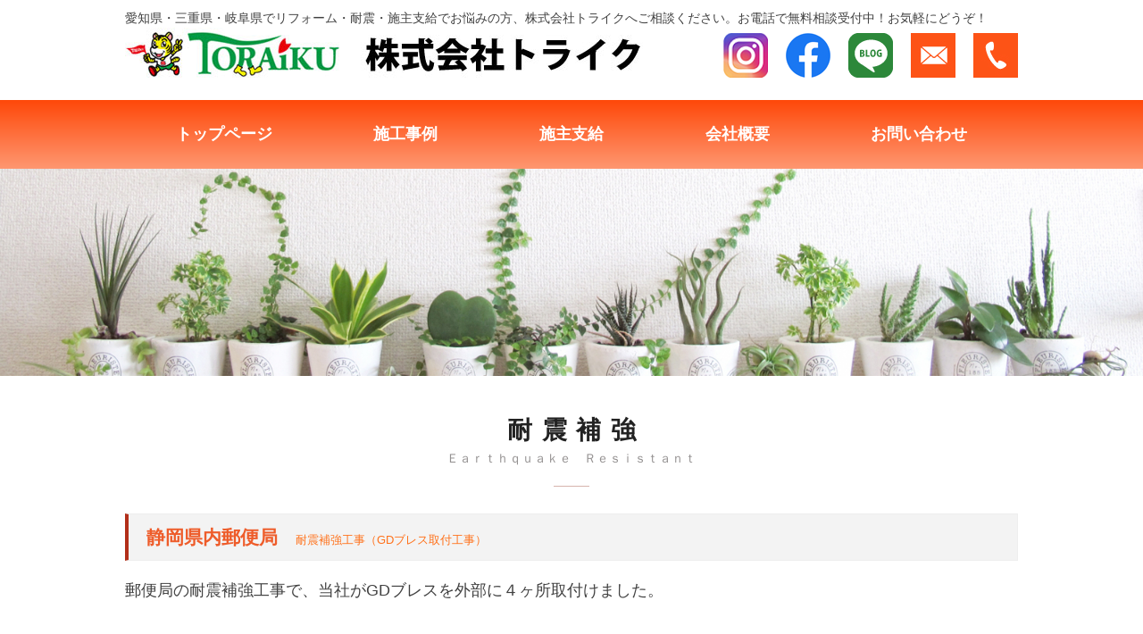

--- FILE ---
content_type: text/html
request_url: https://toraiku.com/results/earthquakeresistant4.html
body_size: 10261
content:
<!DOCTYPE html>
<html>
<head>
<meta charset="UTF-8" />
<meta name="viewport" content="width=device-width,initial-scale=1" />
<title>施工事例 | 愛知県・三重県・岐阜県でのリフォーム、新築、耐震、施主支給は株式会社トライク | 株式会社トライク リフォーム</title>
<meta name="Keywords" content="株式会社トライク,リフォーム,施主支給,耐震,愛知,知多,名古屋,三重,岐阜エコポイント,水廻り,システムキッチン,ユニットバス,トライク">
<meta name="Description" content="リフォーム・耐震・施主支給でお悩みの方、愛知県のトライクへご相談ください。株式会社トライクは知多半島を中心に愛知県内、名古屋市、三重県、岐阜県のトータルリフォーム工事・施主支給・耐震補強工事を手掛けています。">

<link href="https://fonts.googleapis.com/css?family=Noto+Serif+JP:400,700" rel="stylesheet">
<link rel="stylesheet" href="../common/css/default.css" media="screen,tv,print" />
<link rel="stylesheet" href="../common/css/lightbox.min.css" media="screen,tv,print" />
<link rel="stylesheet" href="../common/css/slider-pro.min.css" media="screen,tv,print" />
<link rel="stylesheet" href="../common/css/wcmodule.css" media="screen,tv,print" />
<link rel="stylesheet" href="../common/css/style.css" media="screen,tv,print" />
<link rel="stylesheet" href="../common/css/exstyle.css" media="screen,tv,print" />

<script src="https://code.jquery.com/jquery-3.3.1.min.js"></script>
<script src="../common/js/jquery.inview.min.js"></script>
<script src="../common/js/lightbox.min.js"></script>
<script src="../common/js/jquery.sliderPro.min.js"></script>
<script src="../common/js/smooziee.min.js"></script>
<script src="../common/js/jquery.sticky-kit.min.js"></script>
<script src="../common/js/script.js"></script>


<link rel="stylesheet" href="../webchangercmn.css" type="text/css" />
<link rel="stylesheet" href="earthquakeresistant4webchanger.css" type="text/css" />
<script type="text/javascript" src="../wctarget.js"></script>
</head>
<body>

<header id="globalheader">
  <div class="inner flex">
    <h3 id="logo">愛知県・三重県・岐阜県でリフォーム・耐震・施主支給でお悩みの方、株式会社トライクへご相談ください。お電話で無料相談受付中！お気軽にどうぞ！</h3>
<h1><a href="../index.html">愛知県・三重県・岐阜県でのリフォーム、新築、耐震、施主支給は株式会社トライク | 株式会社トライク リフォーム</a></h1>
    


      <nav id="subnav" class="min">
        <ul class="flex">
          
<li class="pict fl-right">
            <a href="https://www.instagram.com/toraiku2010/" class="wctr_blank"><img src="../common/topimg/img203nh5324_1.png"
                width="50" height="50" /></a>
          </li>
<li class="pict fl-right">
            <a href="https://www.facebook.com/Toraiku"><img src="../common/topimg/img203nh5505_1.png"
                width="50" height="50" /></a>
          </li>
<li class="pict fl-right">
            <a href="http://ameblo.jp/toraiku104/"><img src="../common/topimg/img203ni3719_1.png"
                width="50" height="50" /></a>
          </li>
<li class="pict fl-right">
            <a href="mailto:&#105;&#x6E;&#x66;&#111;&#64;&#116;&#x6F;&#114;&#x61;&#x69;&#x6B;&#x75;&#x2E;&#x63;&#111;&#x6D;" ><img src="../common/topimg/img203ni2023_1.jpg"
                width="50" height="50" /></a>
          </li>
<li class="pict fl-right">
            <a href="tel:0120154347" ><img src="../common/topimg/img203ni2030_1.jpg"
                width="50" height="50" alt="tel" /></a>
          </li>

        </ul>
      </nav>
      
  </div>
</header>



  <div class="section section_nav">
    <ul class="inner flex min" id="navigation">
      
<li class="section_nav_li">
        <a href="../index.html" class="wctr"><span class="primary">
            トップページ</span></a>
        <ul class="nav_drop">
          
          
        </ul>
      </li>
<li class="section_nav_li">
        <a href="./index.html" class="wctr"><span class="primary">
            施工事例</span></a>
        <ul class="nav_drop">
          

        </ul>
      </li>
<li class="section_nav_li">
        <a href="../client/index.html" class="wctr"><span class="primary">
            施主支給</span></a>
        <ul class="nav_drop">
          

        </ul>
      </li>
<li class="section_nav_li">
        <a href="../company/index.html" class="wctr"><span class="primary">
            会社概要</span></a>
        <ul class="nav_drop">
          
          
        </ul>
      </li>
<li class="section_nav_li">
        <a href="../contact/index.html"><span class="primary">
            お問い合わせ</span></a>
        <ul class="nav_drop">
          
          
        </ul>
      </li>

    </ul>
  </div>

  

<div class="section section_pagetitle">
  <div class="inner">
    <h2 class="min"><br /></h2>
  </div>
  <img src="img/titlebg.jpg" alt="" class="bg"  width="1600"  height="400" />
</div>





<div class="section">
  <div class="inner">
<div class="title title_h3 title_h3_01"><h3 class="plaintitle"><span class="primary">耐震補強</span><span class="secondary">Ｅａｒｔｈｑｕａｋｅ　Ｒｅｓｉｓｔａｎｔ</span></h3></div>
<div class="title title_h4 title_h4_01"><h4 class="plaintitle"><span class="primary">静岡県内郵便局</span><span class="secondary">耐震補強工事（GDブレス取付工事）</span></h4></div>
<div class="module"><p>郵便局の耐震補強工事で、当社がGDブレスを外部に４ヶ所取付けました。</p></div>
<div class="module flex flex_wrap">
<div class="just3"><div class="just_item"><img src="img/img2232e0547_1.jpg" width="300" class="justimg" /></div><div class="just_item"><p><span class ="wcfontsize3" >窓のある開口部にGDブレスを取付けました。</span></p></div></div>
<div class="just3"><div class="just_item"><img src="img/img2232e0607_1.jpg" width="300" class="justimg" /></div><div class="just_item"><p><span class ="wcfontsize3" >GDブレスは開口部を残したまま耐震補強が可能な商品です。</span><br /></p></div></div>
</div>
<div class="module flex flex_wrap">
<div class="just3"><div class="just_item"><img src="img/img2232e0627_1.jpg" width="300" class="justimg" /></div><div class="just_item"><p><span class ="wcfontsize3" >外部からの補強のみで、内部を解体する事なく施工できますので、耐震補強工事の費用も安価で施工できるんです。</span></p></div></div>
<div class="just3"><div class="just_item"><img src="img/img2232e0648_1.jpg" width="300" class="justimg" /></div><div class="just_item"><p><span class ="wcfontsize3" >基礎と梁をGDブレスで繋いで、筋交い補強の効果があります。</span></p></div></div>
</div>
<div class="module flex flex_wrap">
<div class="just3"><div class="just_item"><img src="img/img2232e0705_1.jpg" width="300" class="justimg" /></div><div class="just_item"><p><span class ="wcfontsize3" >基礎部分。振動ドリルで穴をあけケミカルアンカーを入れてピンを打ち込み基礎とアンカーを一体化させます。</span></p></div></div>
<div class="just3"><div class="just_item"><img src="img/img2232e0727_1.jpg" width="300" class="justimg" /></div><div class="just_item"><p><span class ="wcfontsize3" >軒天上部の梁にＧＤブレスを取り付けます。</span></p></div></div>
</div>
</div>
</div>


<div class="section section_pt">
  <div class="inner">
  <a href="#">PAGE TOP</a>
  
  </div>
</div>


 

  <footer id="globalfooter">
    <div class="inner">

      <div class="module">
        <ul class="footerlink flex">
          
<li>
            <a href="../index.html">トップページ</a>
          </li>
<li>
            <a href="./index.html">施工事例</a>
          </li>
<li>
            <a href="../client/index.html">施主支給</a>
          </li>
<li>
            <a href="../company/index.html">会社概要</a>
          </li>
<li>
            <a href="../contact/index.html">お問い合わせ</a>
          </li>

        </ul>
      </div>
      <div class="module module_news flex">
        <div class="title">
          <h3 class="footinfo">
             <img src="../common/topimg/img202li2613_1.png"
                width="460" height="42" alt="株式会社トライク" />
          </h3>
                    <p>
          〒457-0013<br />愛知県名古屋市南区寺崎町2-3 <br />　　　　　　　さくらガーデンビル2F<br /><br />フリーダイヤル: 0120-154-347&nbsp; FAX: 052-819-5021<br /><br />お気軽にお問合せ下さい<br />受付時間 8:30～20:00<br />年中無休　※夏季休暇・年末年始を除く<br />
          </p>
          <ul class="footerbanner">
          <li ><a href="mailto:&#105;&#110;&#102;&#x6F;&#64;&#x74;&#x6F;&#114;&#x61;&#x69;&#107;&#x75;&#46;&#99;&#x6F;&#109;" ><img src="../common/topimg/toraikufootermail.png"
                width="290" height="55" /></a></li><li><a href="tel:0120154347" ><img src="../common/topimg/toraikufooter.png"
                width="285" height="55" /></a></li>
          </ul>
        </div>
             <div class="footright">
          <p>
          <iframe src="https://www.google.com/maps/embed?pb=!1m18!1m12!1m3!1d5489.047084573217!2d136.9313786272939!3d35.1115317862939!2m3!1f0!2f0!3f0!3m2!1i1024!2i768!4f13.1!3m3!1m2!1s0x60037bac36ebde4f%3A0x585d79fa9e39b06!2z44CSNDU3LTAwMTMg5oSb55-l55yM5ZCN5Y-k5bGL5biC5Y2X5Yy65a-65bSO55S677yS4oiS77yT!5e0!3m2!1sja!2sjp!4v1551949006057" width="100%" height="330" frameborder="0" style="border:0" allowfullscreen></iframe>
          </p>地下鉄桜通線「桜本町」下車　4番出口より徒歩5分<br />名鉄名古屋本線「呼続」又は「桜」下車　徒歩10分<br />お車の場合　イオンモール新瑞橋より車で3分</div>

        </div>

      </div>


    <p id="copy">
      Copyright© TORAIKU Co.,Ltd. All Rights Reserved.
    </p>

  </footer>

  


<script type="text/javascript" src="../wcax.js"></script>
<script type="text/javascript">
<!-- 
AxWrite('300103421201','a220302140457216');
// -->
</script>

</body>
</html>

--- FILE ---
content_type: text/css
request_url: https://toraiku.com/common/css/wcmodule.css
body_size: 3008
content:
@charset 'utf-8';

/* base setting */
.title {
	margin-bottom: 20px;
	margin-top: 30px;
}
.module:not(:last-child) {
	margin-bottom: 60px;
}

.text-center {
	text-align: center;
}

.text-right {
	text-align: right;
}
.bdimg,
.borderbox {
	box-sizing: border-box;
}

.borderbox {
	padding: 1rem;
}

.borderbox1 {
	background: #eee;
}

.borderbox2 {
	background: #f5e5cc;
	color: #6b4812;
}

.borderbox3 {
	background: #fff36f;
	color: #e72a37;
}

.borderbox4 {
	background: #2a62b6;
	color: #fff;
}

.photo {
	overflow: hidden;
}
.fl-left {
	float: left;
}
.fl-right {
	float: right;
}

.pict.fl-left {
	margin-right: 20px;
}

.pict.fl-right {
	margin-left: 20px;
}
.text {
	overflow: hidden;
}

.flex {
	display: flex;
	flex-wrap: wrap;
}

.flex > * {
	flex: none;
}
.flex_wrap {
	justify-content: space-between;
	margin-bottom: -30px;
}
.flex_wrap > * {
	margin-bottom: 30px;
}
.flex_wraptop {   
 justify-content: space-between;
    margin-bottom: -30px;
    text-align: center;
    margin: auto;
}
.flex_wraptop > * {
	margin-bottom: 30px;
}
.just2 {
	width: calc(50% - 15px);
}
.just2b {
	width: calc(50% - 15px);
}
.just3 {
	width: calc(33% - 15px);
}
.just3c {
	width: calc(33% - 15px);
}
.just3c img {
	height:auto;
	width: auto;
}
.just4 {
	font-size: 0.9rem;
	width: calc(25% - 10px);
}

.just5 {
	font-size: 0.9rem;
	width: calc(20% - 10px);
}

.wcempty {
	height: 0 !important;
	margin-top: 0 !important;
	margin-bottom: 0 !important;
	padding-top: 0 !important;
	padding-bottom: 0 !important;
	border: none !important;
}

.justimg {
	width: 100%;
	height: auto;
}

.just_item + .just_item {
	margin-top: 10px;
}


.border {
	border-top: 1px solid #bbb;
	
}

.border hr {
	display: none;
}

.list + .list {
	border-top: 1px solid #ddd;
	margin-top: 20px;
	padding-top: 20px;
}

.list dt {
	font-weight: 700;
	width: 20%;
	background:#FCF1E2;
	padding:10px;
}

.list dd {
	flex: 1;
	padding: 10px;
}

.qanda + .qanda,
.list + .list {
	margin-top: 20px;
	padding-top: 20px;
	border-top: 1px solid #ddd;
}

.qanda dt,
.qanda dd {
	display: flex;
	align-items: center;
}
.qanda dt {
	margin-bottom: 20px;
	align-content: center;
}


.qanda dt:before,
.qanda dd:before {
	flex: none;
	display: block;
	width: 2rem;
	height: 2rem;
	line-height: 2rem;
	color: #fff;
	text-align: center;
	font-family: Arial,Helvetica,sans-serif;
	font-weight: 700;
	margin-right: 10px;
	align-self: flex-start;
}

.qanda dt:before {
	content: 'Q';
	background: #ff5858;
}
.qanda dd:before {
	content: 'A';
	background: #2c64e2;
}

.table {
	width: 100%;
}
.table th,
.table td {
	padding: 15px;
	border: 1px solid #ddd;
	vertical-align: middle;
}

.table th {
	font-weight: 700;
	background: #eee;
}

.table1 td:first-child,
.table1 th:first-child {
	width: 30%;
}

.table2 th,
.table2 td {
	width: 20%;
}
.table2 th:nth-child(2),
.table2 td:nth-child(2) {
	width: auto;
}
.table2_head th {
	text-align: center;
}

.table3 th,
.table3 td {
	width: 50%;
}

.table3 th {
	text-align: center;
}

.table4 th:nth-child(odd),
.table4 td:nth-child(odd) {
	width: 15%;
}

.table4 td[colspan] {
	width: auto;
}

--- FILE ---
content_type: text/css
request_url: https://toraiku.com/common/css/style.css
body_size: 28446
content:
@charset "utf-8";

/* リンク設定 */
a:link,a:visited {
	text-decoration: none;
	color: #967615;
}

a:hover,a:active {
	text-decoration: none;
	color: #e9894f;
}
#globalfooter a:link,#globalfooter a:visited {
	color: #483c13;
}



a {
	transition: 0.3s;
}
a:hover {
	opacity: 0.7;
}

/* 共通 */
html {
	font-size: 14px;
}
body {
	font-family: 'PT Sans', Helvetica Neue, Helvetica, YuGothic, "游ゴシック", "ヒラギノ角ゴ ProN W3", "Hiragino Kaku Gothic ProN", "メイリオ", Meiryo, sans-serif;
	font-size: 1.3rem;
	line-height: 1.5;
	color: #414141;
}

.min {
	font-family: 'PT Sans', Helvetica Neue, Helvetica, YuGothic, "游ゴシック", "ヒラギノ角ゴ ProN W3", "Hiragino Kaku Gothic ProN", "メイリオ", Meiryo, sans-serif;
	font-weight: 600;
}
.big {
	font-size: 2rem;
}
.big_semi {
	font-size: 1.2rem;
	line-height: 1.7;
	padding: 0 30px 30px;
}
.bold {
	font-weight: 700;
}
.inner {
	box-sizing: border-box;
	width: 1000px;
	margin: 0 auto;
	position: relative;
}
#globalheader {
	min-width: 1000px;
	padding-top: 10px;
	padding-bottom: 20px;
}

#globalfooter,
.section{
	min-width: 1000px;
	padding-top: 10px;
	padding-bottom: 10px;
}

#globalfooter {
	padding-bottom: 0;
	margin-top: 50px;
}
#globalfooter p{
	color: #fff;
}
#globalheader h1 a {
	display: block;
	text-indent: -200em;
	overflow: hidden;
	width: 202px;
	height: 56px;
	background: url(../img/logo.png) no-repeat;
}
#globalheader .inner.flex {
	align-items: center;
	justify-content: space-between;
}
#subnav {
	font-size: 1rem;
}
#subnav li + li {
	margin-left: 20px;
}

.section_slide {
	height: 500px;
	padding-top: 0;
	padding-bottom: 0;
	background: url(../img/loading.gif) center center no-repeat;
}
.loaded.section_slide {
	background: none;
}
.section_slide .sp-slide {
	opacity: 0;
	transition: 0.4s opacity;
}
.loaded.section_slide .sp-slide {
	opacity: 0.3;
}

.loaded.section_slide .sp-selected {
	opacity: 1;
}

.section_nav {
	background: -webkit-linear-gradient(top, #FE4809, rgba(254, 151, 113, 1));
    background: linear-gradient(to bottom, #FE4809, rgba(254, 151, 113, 1));
	z-index: 100;
}

.section_nav.is_stuck {
	padding-top: 10px;
	padding-bottom: 10px;
	box-shadow: 0 0 2px rgba(0,0,0,0.1);
}


.section_nav ul.inner.flex {
	justify-content: space-between;
	text-align: center;
}

.section_nav ul.inner.flex li {
	position: relative;
	flex: 1 1 auto;
}
.section_nav ul.inner.flex li a {
	height: 100%;
	display: flex;
	align-items: center;
	justify-content: center;
	color: #fff;
	padding: 15px 0;
	box-sizing: border-box;
}

.section_nav ul.inner.flex li.onhov ul.nav_drop {
	opacity: 1;
	top: 100%;
	transition-property: top, opacity;
	transition-duration: 0.3s;
	transition-delay: 0.2s;
	padding-left: 2%;

}

.section_nav ul.inner.flex li.onhov ul.nav_drop li {}

.section_nav ul.inner.flex li.onhov ul.nav_drop li a {}

.section_nav ul.inner.flex li ul.nav_drop {

	background-color: rgba(254,122,76,0.9);
	box-sizing: border-box;
	opacity: 0;
	z-index: -1;
	position: absolute;
	top: 90%;
	max-height: none;
	width: 100%;
	transition-property: top, opacity;
	transition-duration: 0.3s;
}
.section_nav ul.inner.flex li ul.nav_drop a{
    color:#fff
}
.section_nav_li a {
	color: #fff;
}

.section .top_lnk_box .just1{
	position: relative;
	overflow: hidden;
	margin: 30px auto;
	width: 800px;
	height: 200px;
}
.section .top_lnk_box .just1:hover::after{
	opacity: 0;
}

.section .top_lnk_box .just1 img{
	transition: transform 0.3s;
}
.section .top_lnk_box .just1:hover img{
	transform: scale(1.1);
}

.section .top_lnk_box .just1::after{
	position: absolute;
	z-index: 0;
	width: 100%;
	height: 100%;
	top: 0;
	left: 0;
	content: "";
	background-color: rgba(0,0,0,0.4);
	pointer-events: none;
	transition: opacity 0.3s;
}
.section .top_lnk_box .just1 .just_item a:hover{
	opacity: 1;
}
.section .top_lnk_box .just1 .wrap-txt{
	z-index: 1;
	position: absolute;
	top: 0;
	bottom: 0;
	right: 0;
	left: 0;
	width: 100%;
	height: 100%;
	margin: auto;
	pointer-events: none;
	display: flex;
	justify-content: center;
	align-items: center;
	align-content: center;
	flex-wrap: wrap;
}
.section .top_lnk_box .just1 .wrap-txt .title.title_h4{
	border: 1px solid #fff;
	width: 70%;
	padding: 10px 0;
	margin: auto;
}
.section .top_lnk_box .just1 .wrap-txt .title.title_h4 h4{
	color: #fff;
	font-weight: bold;
	font-size: 20px;
}

.section .top_lnk_box .just1 .wrap-txt p{
	width: 90%;
	margin: 0 auto;
	color: #fff;
}
.top_lnk_box .just2{
	position: relative;
	overflow: hidden;
	margin-bottom: 50px;
}
.top_lnk_box .just2:hover::after{
	opacity: 0;
}

.top_lnk_box .just2 img{
	transition: transform 0.3s;
}
.top_lnk_box .just2:hover img{
	transform: scale(1.1);
}

.top_lnk_box .just2::after{
	position: absolute;
	z-index: 0;
	width: 100%;
	height: 100%;
	top: 0;
	left: 0;
	content: "";
	pointer-events: none;
	transition: opacity 0.3s;
}
.top_lnk_box .just2 .just_item a:hover{
	opacity: 1;
}
.top_lnk_box .just2 .wrap-txt{
	z-index: 1;
	position: absolute;
	top: 0;
	bottom: 0;
	right: 0;
	left: 0;
	width: 100%;
	height: 100%;
	margin: auto;
	pointer-events: none;
	display: flex;
	justify-content: center;
	align-items: center;
	align-content: center;
	flex-wrap: wrap;
}

.top_lnk_box .just2 .wrap-txt .title.title_h4{
	width: 70%;
	padding: 10px 0;
	position: absolute;
    bottom: 10%;
}
.top_lnk_box .just2 .wrap-txt .title.title_h4 h4{
	color: #fff;
	font-weight: bold;
}

.top_lnk_box .just2 .wrap-txt p{
	width: 90%;
	margin: 0 auto;
	color: #fff;
}
.section .top_lnk_box .just2b{
	position: relative;
	overflow: hidden;
}
.section .top_lnk_box .just2b:hover::after{
	opacity: 0;
}

.section .top_lnk_box .just2b img{
	transition: transform 0.3s;
}
.section .top_lnk_box .just2b:hover img{
	transform: scale(1.1);
}

.section .top_lnk_box .just2b::after{
	position: absolute;
	z-index: 0;
	width: 100%;
	height: 100%;
	top: 0;
	left: 0;
	content: "";
	background-color: rgba(0,0,0,0.4);
	pointer-events: none;
	transition: opacity 0.3s;
}
.section .top_lnk_box .just2b .just_item a:hover{
	opacity: 1;
}
.section .top_lnk_box .just2b .wrap-txt{
	z-index: 1;
	position: absolute;
	top: 0;
	bottom: 0;
	right: 0;
	left: 0;
	width: 100%;
	height: 100%;
	margin: auto;
	pointer-events: none;
	display: flex;
	justify-content: center;
	align-items: center;
	align-content: center;
	flex-wrap: wrap;
}
.section .top_lnk_box .just2b .wrap-txt .title.title_h4{
	border: 1px solid #fff;
	width: 70%;
	padding: 10px 0;
}
.section .top_lnk_box .just2b .wrap-txt .title.title_h4 h4{
	color: #fff;
	font-weight: bold;
}

.section .top_lnk_box .just2b .wrap-txt p{
	width: 90%;
	margin: 0 auto;
	color: #fff;
}
.just2b .just_item a:link, a:visited {
	color:#fff!important;
}
.section .top_lnk_box .just3{
	position: relative;
	overflow: hidden;
}
.section .top_lnk_box .just3:hover::after{
	opacity: 0;
}

.section .top_lnk_box .just3 img{
	transition: transform 0.3s;
}
.section .top_lnk_box .just3:hover img{
	transform: scale(1.1);
}

.section .top_lnk_box .just3::after{
	position: absolute;
	z-index: 0;
	width: 100%;
	height: 100%;
	top: 0;
	left: 0;
	content: "";
	pointer-events: none;
	transition: opacity 0.3s;
}
.section .top_lnk_box .just3 .just_item a:hover{
	opacity: 1;
}
.section .top_lnk_box .just3 .wrap-txt{
	z-index: 1;
	position: absolute;
	top: 0;
	bottom: 0;
	right: 0;
	left: 0;
	width: 100%;
	height: 100%;
	margin: auto;
	pointer-events: none;
	display: flex;
	justify-content: center;
	align-items: center;
	align-content: center;
	flex-wrap: wrap;
}
.section .top_lnk_box .just3 .wrap-txt .title.title_h4{
	background-color: #E65006;
	width: 70%;
	padding: 5px 0;
	position: absolute;
    bottom: 10%;
}
.section .top_lnk_box .just3 .wrap-txt .title.title_h4 h4{
	color: #fff;
	font-weight: bold;
}

.section .top_lnk_box .just3 .wrap-txt p{
	width: 90%;
	margin: 0 auto;
	color: #fff;
}

.just3 .just_item a:link, a:visited {
	color:#fff!important;
}

.section .top_lnk_box .just2{
	position: relative;
	overflow: hidden;
}
.section .top_lnk_box .just2:hover::after{
	opacity: 0;
}

.section .top_lnk_box .just2 img{
	transition: transform 0.3s;
}
.section .top_lnk_box .just2:hover img{
	transform: scale(1.1);
}

.section .top_lnk_box .just2::after{
	position: absolute;
	z-index: 0;
	width: 100%;
	height: 100%;
	top: 0;
	left: 0;
	content: "";
	pointer-events: none;
	transition: opacity 0.3s;
}
.section .top_lnk_box .just2 .just_item a:hover{
	opacity: 1;
}
.section .top_lnk_box .just2 .wrap-txt{
	z-index: 1;
	position: absolute;
	top: 0;
	bottom: 0;
	right: 0;
	left: 0;
	width: 100%;
	height: 100%;
	margin: auto;
	pointer-events: none;
	display: flex;
	justify-content: center;
	align-items: center;
	align-content: center;
	flex-wrap: wrap;
}
.section .top_lnk_box .just2 .wrap-txt .title.title_h4{
	width: 70%;
	padding: 10px 0;
	background-color: #E65006;
}
.section .top_lnk_box .just2 .wrap-txt .title.title_h4 h4{
	color: #fff;
	font-weight: bold;
}

.section .top_lnk_box .just2 .wrap-txt p{
	width: 90%;
	margin: 0 auto;
	color: #fff;
}

.just2 .just_item a:link, a:visited {
	color:#fff!important;
}
.section .top_lnk_box .just2b{
	position: relative;
	overflow: hidden;
}
.section .top_lnk_box .just2b:hover::after{
	opacity: 0;
}

.section .top_lnk_box .just2b img{
	transition: transform 0.3s;
}
.section .top_lnk_box .just2b:hover img{
	transform: scale(1.1);
}

.section .top_lnk_box .just2b::after{
	position: absolute;
	z-index: 0;
	width: 100%;
	height: 100%;
	top: 0;
	left: 0;
	content: "";
	pointer-events: none;
	transition: opacity 0.3s;
}
.section .top_lnk_box .just2b .just_item a:hover{
	opacity: 1;
}
.section .top_lnk_box .just2b .wrap-txt{
	z-index: 1;
	position: absolute;
	top: 0;
	bottom: 0;
	right: 0;
	left: 0;
	width: 100%;
	height: 100%;
	margin: auto;
	pointer-events: none;
	display: flex;
	justify-content: center;
	align-items: center;
	align-content: center;
	flex-wrap: wrap;
}
.section .top_lnk_box .just2b .wrap-txt .title.title_h4{
	width: 70%;
	padding: 10px 0;
}
.section .top_lnk_box .just2b .wrap-txt .title.title_h4 h4{
	color: #fff;
	font-weight: bold;
}

.section .top_lnk_box .just2b .wrap-txt p{
	width: 90%;
	margin: 0 auto;
	color: #fff;
}

.just2b .just_item a:link, a:visited {
	color:#fff!important;
}
.section_green {
	background: #edf5f3;
	color: #2c4842;
	margin: 20px 0;
}
li.dd {
font-size:12px;
}
h3.plaintitle span.primary {
	letter-spacing: 0.5rem;
	color: #329580;
	font-size: 1.4rem;
	margin-right: 20px;
}

.resul_cap {
	margin-top:55px;
	text-align: center;
}

h3.plaintitle span.secondary {
	font-family: 'Century Gothic',Futura,sans-seirf;
	color: #7dc5b3;
}

.detaillink a {
	background: #489282;
	color: #fff !important;
	padding: 4px 40px;
	display: inline-block;
}

.detaillink2 a {
	background: #dc7c7c ;
	color: #fff;
	padding: 10px 60px;
	border-radius: 100px;
	display: inline-block;
}
.module.detaillink.text-center {
    margin-top: 30px;
}
.title_more {
	margin-top: 20px;
}

.module_news {
	flex-wrap: nowrap;
	align-items: center;
}

.module_news  .title {
	margin-right: 20px;
}
.module_news  .title span {
	display: block;
	margin-right: 0;
	margin-left: 0;
}
.module_news > div:last-child {
	flex: 2 1 auto;
}

.item_news + .item_news {
	margin-top: 20px;
	padding-top: 20px;
	border-top: 1px solid rgba(0,0,0,0.2);
}

.item_news dt {
	font-weight: 700;
	font-family: Arial,Helvetica,sans-serif;
	width: 120px;
}

.item_news dd {
	flex: 1;
}


.title h2 {
	font-size: 1.4rem;
	text-indent: 0.5rem;
}
.title h2 .big {
	font-size: 2rem;
}

.section_sky {
	background: url(../img/bg_sky.jpg) no-repeat center;
	padding: 50px;
	margin-top: 50px;
}

.section_sky .title {
}
.title_h3_02 {
	margin-bottom: 30px;
}
.title_h3_02 h3.plaintitle {
	font-size: 1.7rem;
	letter-spacing: 0.5rem;
	color: #387d6d;
	text-indent: 0.5rem;
}

.title_h4 h4.plaintitle {
	font-weight: 700;
	color: #329580;
	font-size: 1.2rem;
	
}

.section_pink {
	background: #f7ebeb;
	color: #cf403b;
}

.title_h3_pink h3.plaintitle span.primary {
	color: #cf403b;
}

.title_h3_pink h3.plaintitle span.secondary {
	color: #e49f9c;
}
.title_su {
	margin-bottom: 40px;
}
.title_su h3.plaintitle {
	letter-spacing: 0.5rem;
}
.title_su h3.plaintitle {
	font-size: 2rem;
}
.title_su h3.plaintitle .big {
	color: #ce3030;
	font-size: 2.5rem;
}

.title_su rt {
	font-size: 1rem;
}
.pictlist li + li {
	margin-top: 10px;
}


.section_kanpo {
}

#globalfooter {
	background: #FE8456;
}
#globalfooter .module {
	margin-bottom: 0;
	padding-top: 20px;
}
#globalfooter .module + .module {
	margin-top: 20px;
	padding-top: 20px;
	border-top: 1px solid rgba(0,0,0,0.2);
}

#globalfooter a:link,
#globalfooter a:visited {
	color: #fff!important;
}
.footerlink {
	margin-bottom: -10px;
}
.footerlink li {
	white-space: nowrap;
	margin-right: 20px;
	margin-bottom: 10px;
}
.footright {
    font-size: 1rem;
    color: #fff;
}
.footerbanner {
    display: flex;
    margin-top: 12px;
}
.footerbanner li {
    margin-right: 20px;
}
.footerbanner li img {
    width: 100%;
    height: 100%;
}
#copy {
	background: #FE6024;
	color: rgba(0,0,0,0.5);
	font-family: Arial,Helvetica,sans-serif;
	text-align: center;
	padding-top: 10px;
	padding-bottom: 10px;
	font-size: 0.8rem;
	margin-top: 20px;
	font-weight: 700;
}

.fadein {
	opacity: 0;
	transform: translateY(20px);
	transition: 0.6s 0.2s;
}
.fadein.inview {
	opacity: 1;
	transform: translateY(0);
	padding: 40px;
}

.inner.fadein.inview {
    background: rgba(255, 255, 255,0.7);
    padding: 5px 30px 10px;
}

.inner.fadein.info {
    background: #f7f4e9;
    padding: 30px;
}
h2.text-center.min{
	padding: 24px;
}
.bg {
	display: none;
}
.section_pagetitle h2 {
	font-size: 2.5rem;
	letter-spacing: 1rem;
	color: #fff;
	display: inline-block;
	padding: 20px;
}
.section_pagetitle {
	padding-top: 70px;
	padding-bottom: 70px;
	background-size: cover;
	background-position: center;
}
.section_pagetitle:before {
    position: absolute;
    top: 189px;
    right: 0;
    bottom: 0;
    left: 0;
    content: ' ';
    z-index: 0;
    height: 232px;
    }
.title_h3_01 h3.plaintitle:after {
	content: '';
	display: block;
	height: 1px;
	width: 40px;
	margin: 20px auto 20px;
	background: #222;
}

.borderbox1 {
	border: 1px solid #ddd;
	background: #f0f0f0;
}

.section_sublink {
	padding-top: 20px;
	padding-bottom: 20px;
	background: #EDF5F3;
}
.section_sublink a:link,
.section_sublink a:visited {
	color: #222!important;
	padding-right: 20px;
	padding-left: 20px;
}

.section_sublink ul {
	justify-content: space-around;
}

.section_pt {
	position: fixed;
	left: 0;
	bottom: 77px;
	width: 100%;
	padding-top: 0;
	padding-bottom: 0;
	z-index: 100;
	height: 0px;
}
.section_pt a {
	opacity: 0;
	float: right;
	width: 40px;
	height: 40px;
	background: #bbb;
	margin-right: -40px;
	text-indent: -200em;
	overflow: hidden;
	display: block;
	position: relative;
}
.section_pt a:after {
	content: '';
	display: block;
	width: 0;
height: 0;
border-style: solid;
border-width: 0 7.5px 15px 7.5px;
border-color: transparent transparent #fff transparent;
	position: absolute;
	left: 50%;
	top: 50%;
	transform: translate(-50%,-50%);
}

.scrolled.section_pt a {
	opacity: 1;
}

.module_semi {
	margin-right: 100px;
	margin-left: 100px;
}

textarea,
input[type="text"] {
	box-sizing: border-box;
	width: 100%;
	padding: 4px;
}
span.require {
	color: #f66;
	margin-right: 10px;
	margin-left: 10px;
	font-weight: 700;
}

input.w_semi {
	width: 50%;
}

textarea {
	height: 200px;
}
ul.formlist li + li {
	margin-top: 10px;
}

input[type="radio"],
input[type="checkbox"] {
	margin-right: 10px;
	vertical-align: middle;
}

button,
input[type="submit"],
input[type="button"] {
	background: #709593;
	color: #fff;
	border: none;
	padding: 15px 40px;
	transition: 0.4s
}

input[type="button"].btn_back {
	background: #999;
}

button:hover,
input[type="submit"]:hover,
input[type="button"]:hover {
	opacity: 0.7
}

.sitemap_item + .sitemap_item {
	margin-top: 10px;
}

.sitemap_item.lv1 {
	font-size: 1.2rem;
}


.sponly {
	display: none;
}

body > img {
	position: absolute;
	left: -50px;
	top: -50px;
}

@media screen and (min-width:1px) and (max-width:500px){
	body {
    font-size: 1.1rem;
    }
	.pconly {
		display: none;
	}
	.sponly {
		display: block;
	}
	#globalfooter > .inner,
	.section {
		padding-left: 10px;
		padding-right: 10px;
	}
	.section_slide {
		padding-right: 0;
		padding-left: 0;
	}
	.section_pagetitle {
		padding-top: 50px;
		padding-bottom: 50px;
	}
	
	#globalheader {
	padding: 0 0 10px 0;
	}
	#globalheader h3{
	display:none;
    }
	.photo .pict {
		float: none;
		margin-right: 0;
		margin-left: 0;
		margin-bottom: 10px;
	}
	.pict img {
		width: 100%;
		height: auto;
	}
	.photo .pict,
	.item_news dt,
	.section, #globalfooter,
	.inner {
		min-width: 0;
		width: 100%;
		box-sizing: border-box;
	}
	#globalheader {
	padding-top: 10px;
	min-width: 0;
	width: 100%;
	box-sizing: border-box;
	position: fixed;
    z-index: 10;
    background: #fff;
	}
	#globalheader h1 a {
		width: 200px;
		height: 31px;
		background-size: cover;
		background: url(../img/logo2.jpg) no-repeat;
	}
	#subnav{
	width:100%;
	position:relative;
	margin-top: 15px;
	padding-left: 0;
	}
	#subnav ul {
	justify-content: center;
	}
	#subnav li{
	margin:0 ;
	box-sizing:border-box;
	padding:0 1px;
	}
	#subnav li + li{margin:0;}
	#subnav li.pict img {
		width: 80%;
		height: auto;
	}
	.section_nav {
		display: none;
	}
	
	#globalnav_sp {
		position: fixed;
		right: -200px;
		top: 0;
		width: 200px;
		height: 100%;
		background: #fff;
		z-index: 100;
		transition: 0.4s right;
		
	}
	#globalnav_sp.open {
		right: 0;
	}
	
	.globalnav_sp {
		display: block;
		overflow:auto;
		height:100%;
	}
	.globalnav_sp li {
		border-bottom: 1px solid #ddd;
	}
	.globalnav_sp li ul.nav_drop{
	display:flex;
	flex-wrap:wrap;
	align-item:flex-start;
	}
	.globalnav_sp li ul.nav_drop li{
	position:relative;
	width:50%;
	}
	.globalnav_sp li ul.nav_drop li::after{
	display:inline-block;
	position:absolute;
	top:0;
	bottom:0;
	margin:auto 0;
	left:8px;
	width:3px;
	height:3px;
	border-top:1px solid #FA7A01;
	border-right:1px solid #FA7A01;
	transform:rotate(45deg);
	content:"";
	
	}
	
	.globalnav_sp li a {
		display: block;
		padding: 15px 20px;
	}
	.globalnav_sp li a:link,a:visited {
		color: #ff4905!important;
	}
	.globalnav_sp li a br {
		display: none;
	}
	.subnav_sp {
		padding: 20px;
	}
	.subnav_sp li + li {
		margin-top: 10px;
	}
	#glonalnav_sp_btn a {
		position: absolute;
		display: flex;
		align-items: center;
		justify-content: space-around;
		flex-direction: column;
		width: 40px;
		height: 40px;
		background: #fff;
		top: 15px;
		left: -40px;
		box-sizing: border-box;
		padding: 10px;
		border: 1px solid #ddd;
		border-right: none;
	}
	#glonalnav_sp_btn a span {
		height: 2px;
		background: #967615;
		width: 100%;
	}
	.section_slide {
		height: auto;
		padding-top: 100px;
	}
	.module_news {
		display: block;
	}
	.title_h3 {
		text-align: center;
	}
	.title_h3 h3.plaintitle span.primary,
	.title_h3 h3.plaintitle span.secondary {
		display: block;
		text-align: center;
		margin-right: 0;
		margin-left: 0;
		letter-spacing: normal;
	}
	.title_su h3.plaintitle .big {
    font-size: 1.5rem;
    }
	.item_news dl {
		display: block;
	}
	.title h2 {
		letter-spacing: normal;
	}
	.just1,
	.just2,
	.just2b,
	.just3 {
		width: 100%;
	}
	.just2 {
		width: 100%;
	}
	.just2b {
		width: 100%;
	}
	.just3c {
		width: 30%;
	}
	.just3c img {
	width: 50%;}
	.just5,
	.just4 {
		width: calc(50% - 10px);
	}
	
	.section_kanpo > .inner {
		padding-right: 0;
	}
	.section_kanpo {
		background: none;
	}
	.detaillink a {
		margin-top: -20px;
		display: block;
		text-align: center;
	}
	.title_more.detaillink a {
		margin-bottom: 10px;
	}
	.section_pagetitle h2 {
		font-size: 2rem;
		background: rgba(249,82,22,0.);
		display: inline-block;
		padding: 20px;
		letter-spacing: normal;
	}
	dl.list.flex {
		display: block;
	}
	dl.list.flex > * {
		width: calc(100% - 20px);
	}
	
	
	
	
	.table_wrap {
		width: 100%;
		overflow: auto;
	}
	
	.table_attention {
		margin-top: -50px;
		margin-bottom: 50px;
	}
	.section_pt a {
		margin-right: 0;
	}
	.module_semi {
		margin-right: 0;
		margin-left: 0;
	}
	.sitemap_item.lv2 {
		display: inline-block;
		margin-right: 20px;
		white-space: nowrap;
	}
	
	input[type="text"],
	textarea {
		width: 100%;
	}
	
	.iframe_wrap{
	    position:relative;
	    width:100%;
	    height:0;
	    padding-top:75%;
	}
	.iframe_wrap iframe{
	    position:absolute;
	    top:0;
	    left:0;
	    width:100%;
	    height:100%;
	}
	.module_news .title {
		margin-right: 0;
		text-align: center;
	}
		.module_news p {
		text-align: center;
	}
	.title_h3 h3.plaintitle .primary {
		font-size: 1.5rem;
	}
	.module_bnr .just3 {
		width: calc(50% - 10px);
	}
	.module_bnr .just2 {
		width: calc(50% - 10px);
	}
	.module_bnr .just2b {
		width: calc(50% - 10px);
	}
	li.sd img {
    width: 60%;
    margin-left: 20%;
    }
    .title h2 .big {
     font-size: 1.2rem;
    }
    .title h2 {
    font-size: 1.2rem;
    }
    .big_semi {
    font-size: 0.9rem;
    }
    .module.flex.flex_wrap {
    width: 100%!important;
    }
    .module.flex.flex_wrap.top_lnk_box {
	width: 100%!important;
    margin: 60px auto;
    }
    .module.flex.flex_wrap.top_lnk_box .just2{
    margin-bottom: 20px;
    }
    .title.title_h3.title_h3_02{
    margin-top: 10px;
    }
    .section_sky {
    margin-top: 20px;
    padding: 25px!important;
    }
    .section_sky .title{
    margin: 5px 0;
    }
    .section_sky .big_semi {
    padding: 10px;
    }
    .section_sky .title h2 {
    font-size: 1rem;
    }
    .inner.fadein.inview {
    padding: 5px 10px 5px;
    }
    h2.text-center.min {
    padding: 10px;
    }
    
}

body[class*="wc"] .section_slide .sp-slide {
	position: static;
}

body[class*="wc"] .section_slide .sp-slide,
body[class*="wc"] .fadein {
	opacity: 1;
	transform: none;
}

body[class*="wc"] .section_slide {
	height: auto;
	text-align: center;
}

body[class*="wc"] [class*="detaillink"] .wgt a {
	background: #0ff !important;
}

body[class*="wc"] .bg {
	text-align: center;
	display: block;
}

/**/

.module_gallery .sp-slide,
.module_slide .sp-slide {
	opacity: 0.6;
}
.module_gallery .sp-selected,
.module_slide .sp-selected {
	opacity: 1;
}

.sp-button {
	border: none;
	background: #ddd;
	width: 12px;
	height: 12px;
	margin-right: 10px;
	margin-left: 10px;
}
.sp-button.sp-selected-button {
	background: #999;
}

.module_gallery .gallery_l {
	margin-top: 20px;
}
.module_gallery .gallery_l img{
  width:100%;
  height:auto;
}
ul.footerlink span.secondary,
.section_nav li span.secondary,
#subnav li span.secondary {
	display: none;
}

.title_h3 h3.plaintitle .primary {
	font-size: 2rem;
	font-weight: 700;
}

.title_h3 h3.plaintitle .secondary {
	font-size: 1rem;
	letter-spacing: normal;
}

.title_h3_01 h3.plaintitle .primary {
	letter-spacing: 0.75rem;
	text-indent: 0.75rem;
}
.title_h3_01 h3.plaintitle .primary,
.title_h3_01 h3.plaintitle .secondary {
	display: block;
	text-align: center;
	margin: 0;
}

.title_h3_02 {
	border-bottom: 1px solid #bbb;
	padding-bottom: 10px;
	
}

.title_h4 h4.plaintitle .primary {
	font-size: 1.5rem;
	margin-right: 20px;
	word-break: break-all;
}
.title_h4 h4.plaintitle .secondary {
	font-size: 0.9rem;
	font-weight: normal;
}


.title_h4_01 {
	border: 1px solid #eee;
	background: #f3f3f3;
	padding: 10px 20px;
	border-left: 4px solid #ddd;
}
.title_h4_02 {
	padding-left: 30px;
	position: relative;
}
.title_h4_02:before {
	content: '';
	display: block;
	width: 8px;
	height: 8px;
	border-radius: 50%;
	border: 4px solid #ccc;
	position: absolute;
	left: 0;
	top: 50%;
	margin-top: -9px;
}

.title_h5 h5.plaintitle {
	font-weight: 700;
	font-size: 1.2rem;
}
.title_h5_01 h5.plaintitle {
	color: #fff;
	background: #999;
	display: inline-block;
	min-width: 200px;
	padding: 4px 20px;
	border-radius: 100px;
	text-align: center;
	
}

.title_h5_02 h5.plaintitle {
	border-left: 4px solid #ddd;
	padding-left: 20px;
}
.item_qa + .item_qa {
	margin-top: 20px;
	padding-top: 20px;
	border-top: 1px dashed #999;
}
.item_qa dt {
	font-weight: bold;
}
.item_qa dt,
.item_qa dd {
	padding-left: 50px;
	position: relative;
}
.item_qa dd {
	margin-top: 20px;
}
.item_qa dt:before,
.item_qa dd:before {
	content: 'Q';
	display: block;
	width: 30px;
	height: 30px;
	text-align: center;
	line-height: 30px;
	color: #fff;
	font-family: Arial,Helvetica,sans-serif;
	font-weight: 700;
	background: #e85353;
	border-radius: 50px;
	position: absolute;
	left: 0;
	top: 0;
}

.item_qa dd:before {
	content: 'A';
	background: #2c72ca;
}


.table1 td:first-child, .table1 th:first-child {
	min-width: 150px;
}
.table1 td:last-child, .table1 th:last-child {
	min-width: 300px;
}
.table2 th,
.table2 td {
	min-width: 300px
}
.table2 th:nth-child(1),
.table2 th:nth-child(3),
.table2 td:nth-child(1),
.table2 td:nth-child(3) {
	min-width: 150px
}
.table3 td,
.table3 th,
.table3 td[colspan="3"] {
	width: auto;
	min-width: 300px;
}


.table3 th:nth-child(1), .table3 th:nth-child(3),
.table3 td:nth-child(1), .table3 td:nth-child(3) {
	width: 20%;
	min-width: 150px;
}
.table3 td[colspan="3"] {
	width: auto;
	min-width: 300px;
}

.table4 th,
.table4 td {
	width: 14.28%;
	text-align: center;
	min-width: 100px;
}
.table4 th[colspan="7"],
.table4 td[colspan="7"] {
	width: auto;
}

.module_space {
	height: 60px;
}

body[class*="wc"] .sp-slide {
	position: static;
	opacity: 1;
	display: inline-block;
}
.triangle3{
  width: 0;
  height: 0;
  border-left: 30px solid transparent;
  border-right: 30px solid transparent;
  border-top: 30px solid #EE5C2A;
  margin: auto;
  margin-bottom:30px;
  margin-top:10px;
}
h3.footinfo {
    margin-bottom: 50px;
}
.footright p{
 float:right;
 width: 500px;
}
.module.flex.flex_wrap {
    width: 1000px;
    margin: 60px auto;
}
.module.flex.flex_wrap.top_lnk_box {
	width: 1000px;
    margin: 60px auto;
}
select#pull {
    width: 100%;
    padding: 20px 10px;
}
.arrows {
  display:inline-block;
  height:20px;
  width:22px;
  background-color:#fc5300;
  position:relative;
  top:172px;
}

.arrows:before {
  position:absolute;
  content:"";
  width:0;
  height:0;
  border:20px solid transparent;
  border-left:20px solid #fc5300;
  left:16px;
  top:-10px;
}
.just_item.right{
 margin-left:85px;
}
@media screen and (min-width:1px) and (max-width:500px){
.module.flex.flex_wrap{
    margin: 10px auto 60px;
}
.module.flex.flex_wrap.top_lnk_box {
    margin: 10px auto;
}
}
/*===============================
追加コード
===============================*/
#globalfooter .module_news .title,
#globalfooter .footright {
	width: calc(50% - 10px);
}
h3.footinfo img {
	max-width: 460px;
	width: 100%;
	height: auto;
}
@media screen and (max-width: 1100px){
	.section_sky {
		min-width: none;
		width: 100%;
		padding: 50px 0;
	}
	.module_news.iframe_wrap {
		padding-left: 10px;
		padding-right: 10px;
	}
}

@media screen and (max-width: 500px) and (min-width: 1px) {
	.inner.fadein.inview, #globalfooter .module_news {
		padding-left: 0;
		padding-right: 0;
	}
	#globalfooter .module_news .title{
		width: 100%;
		margin-top: 5px;
		margin-bottom: 30px;
	}
	#globalfooter .footright {
		display: none;
	}
	#globalfooter .iframe_wrap {
		height: auto;
	}
	#globalfooter .iframe_wrap iframe {
		position: relative;
	}
	.footright p {
		width: 100%;
		height: 250px;
		float: none;
		margin-bottom: 10px;
		
	}
	h3.footinfo {
    margin-bottom: 20px;
    }
.section_pt {
    position: fixed;
    left: 0;
    bottom: 56px;
    width: 100%;
    padding-top: 0;
    padding-bottom: 0;
    z-index: 100;
    height: 0px;
    }
.just3 {
	width: calc(17% - 15px);
}
}

.before_after .just2 .just_item {
	margin-top: 0;
}
.before_after .just2 {
	max-width: 400px;
	
}
.before_after .just2 .just_item p {
	padding: 10px;
	color: #222;
	text-align: left;
	font-size: 24px;
	font-weight: 600;
}

.before_after .just2 .just_item.right {
	margin-left: 0;
}

.before_after .wcempty {
	display: none;
}

@media screen and (max-width: 500px) and (min-width: 1px) {
	.before_after .just2 {
		width: 100%;
		margin: 0 auto;
	}
	.before_after .just2 img {
		width: 100%;
		height: auto;
	}
	.before_after .just2:first-child {
		padding-bottom: 120px;
		position: relative;
	}
	.before_after .just2:first-child:before {
		display: block;
		content: "";
		position: absolute;
		bottom: 0;
		left: 0;
		right: 0;
		margin: 0 auto;
		border: 40px solid transparent;
		border-top: 40px solid #FE4809;
		width: 0;
		height: 0;
	}
	.arrows {
		display: none;
	}
	.just3 {
	width: calc(33% - 15px);
}
}


--- FILE ---
content_type: text/css
request_url: https://toraiku.com/common/css/exstyle.css
body_size: 1192
content:
a:link, a:visited{color:#ff4905;}a:hover, a:active{color:#ff2000;}.title_h3_02 h3.plaintitle .primary,.title_h4_01 h4.plaintitle .primary,.title_su h3.plaintitle .big{color:#ee5c2a;}.title_h3_02 h3.plaintitle .secondary.title_h4_01 h4.plaintitle .secondary{color:#dc6b43;}.title_h4_01{border-left-color:#b22f1a;}.title_h5_01 h5.plaintitle,#glonalnav_sp_btn a span,.detaillink.detaillink2 a{background-color:#ee5c2a;}.title_h4_01 h4.plaintitle .secondary{color:#ff711a;}.title_h3 h3.plaintitle .primary,.title_h4_02 h4.plaintitle .primary,.title_h5_02 h5.plaintitle,.section.section_sublink a:link,.section.section_sublink a:visited,.title_h4 h4.plaintitle{color:#222;}.title_h3 h3.plaintitle .secondary,.title_h4_02 h4.plaintitle .secondary{color:#949191;}.title_h4_02:before{border-color:#ffe6df;}.title_h5_02 h5.plaintitle{border-left-color:#222;}.detaillink a{background-color:#FFAF26;}.section_sublink,.section_green{background-color:#f7f4e9;}.title_h3_01 h3.plaintitle:after{background-color:#d7b4ad;}#globalheader h1 a {display: block;text-indent: -200em;overflow: hidden;width: 580px;height: 61px;background-image: url(../img/logo.jpg);background-size: cover;}@media screen and (min-width:1px) and (max-width:500px){#globalheader h1 a {width: 323px; height: 34px;}}

--- FILE ---
content_type: text/css
request_url: https://toraiku.com/webchangercmn.css
body_size: 1346
content:
@charset "utf-8";
.wcimgsize0 {
	border: 0px solid currentColor !important; border-image: none !important;
}
.wcimgsize1 {
	border: 2px solid currentColor !important; border-image: none !important;
}
.wcimgsize2 {
	border: 4px solid currentColor !important; border-image: none !important;
}
.wcimgsize3 {
	border: 6px solid currentColor !important; border-image: none !important;
}
.wcimgsize4 {
	border: 8px solid currentColor !important; border-image: none !important;
}
.wcimgsize5 {
	border: 10px solid currentColor !important; border-image: none !important;
}
.wcimgsize6 {
	border: 12px solid currentColor !important; border-image: none !important;
}
.wcimgsize7 {
	border: 14px solid currentColor !important; border-image: none !important;
}
.wcimgsize8 {
	border: 16px solid currentColor !important; border-image: none !important;
}
.wcimgsize9 {
	border: 18px solid currentColor !important; border-image: none !important;
}
.wcimgsize10 {
	border: 20px solid currentColor !important; border-image: none !important;
}
.wcfontsize1 {
	font-size: 10px !important;
}
.wcfontsize2 {
	font-size: 12px !important;
}
.wcfontsize3 {
	font-size: 14px !important;
}
.wcfontsize4 {
	font-size: 18px !important;
}
.wcfontsize5 {
	font-size: 23px !important;
}
.wcfontsize6 {
	font-size: 33px !important;
}
.wcfontsize7 {
	font-size: 45px !important;
}
.wc_anctxt {
	vertical-align: top;
}
.wc_anctxt img {
	vertical-align: top;
}


--- FILE ---
content_type: text/css
request_url: https://toraiku.com/results/earthquakeresistant4webchanger.css
body_size: 562
content:
@charset "utf-8";
.c2231h31591 {
	color: rgb(0, 0, 255) !important;
}
.c2231h33041 {
	color: rgb(0, 0, 255) !important;
}
.c2231h34231 {
	color: rgb(0, 0, 255) !important;
}
.c2231h35221 {
	color: rgb(0, 0, 255) !important;
}
.c2231h37341 {
	color: rgb(0, 0, 255) !important;
}
.c2231h58061 {
	color: rgb(0, 0, 255) !important;
}
.c2231h59101 {
	color: rgb(0, 0, 255) !important;
}
.c2231i00181 {
	color: rgb(0, 0, 255) !important;
}
.c2231i01341 {
	color: rgb(0, 0, 255) !important;
}
.c2231i02331 {
	color: rgb(0, 0, 255) !important;
}
.c2231i03391 {
	color: rgb(0, 0, 255) !important;
}
.c2231i04401 {
	color: rgb(0, 0, 255) !important;
}


--- FILE ---
content_type: application/javascript
request_url: https://toraiku.com/common/js/smooziee.min.js
body_size: 1422
content:
!function(e){"object"==typeof module&&"object"==typeof module.exports?module.exports=e(require("jquery"),window,document):e(jQuery,window,document)}(function(e,o,r,t){"use srtict";e.smooziee=function(r){r=e.extend({ignore:".no-scroll",offset:-24,otherPageScroll:!0,scrollKey:"scroll_id",speed:1e3,urlHistory:"replace",urlParam:"hash"},r);var l="",n=location.href.split("#"),i=n[0];-1!==i.indexOf(r.scrollKey)&&(n=i.split(r.scrollKey+"="),l=n[n.length-1],i=i.substring(0,i.indexOf(r.scrollKey)-1));var a=function(t){var l=c(t),n=s(l);if(0!==n.length){var a=n.offset().top+r.offset;e("html, body").animate({scrollTop:a},r.speed,"swing")}var u=null;"hash"===r.urlParam?u=i+l:"none"===r.urlParam&&(u=i),null!==u&&("push"===r.urlHistory?o.history.pushState(null,null,u):o.history.replaceState(null,null,u))},c=function(e){return-1===e.indexOf("#")&&(e="#"+e),e},s=function(o){return e("#"===o?"html":o)};return e('[href*="#"]:not('+r.ignore+")").on("click",function(){var o=e(this),l=o.attr("href");if(0===l.indexOf("#"))event.preventDefault(),a(l);else{var n=o.prop("href").split("#"),c=n[0],s=n[1];if(location.origin===t&&(location.origin=location.protocol+"//"+location.hostname+(location.port?":"+location.port:"")),-1===c.indexOf(location.origin))return;if(c===i)event.preventDefault(),a(s);else{if(!r.otherPageScroll)return;l=-1!==l.indexOf("?")?l.replace("#","&"+r.scrollKey+"="):l.replace("#","?"+r.scrollKey+"="),o.attr("href",l)}}}),r.otherPageScroll&&""!==l&&e(o).on("load",function(){a(l)}),this}});

--- FILE ---
content_type: application/javascript
request_url: https://toraiku.com/common/js/script.js
body_size: 12289
content:
/* ================================================================
wclabs.js custom Ver.1.3
Create: 2009/03/11
Update: 2010/02/09
for: jQuery 1.4.1
================================================================ */

var flexfix = function () {
	$('.flex_wrap').each(function (key, value) {
		var num = $(this).children().length;
		var $empty = $(this).children().clone().empty().addClass('wcempty');
		for (var i = 1; i < num; i++) {
			$(this).append($empty);
		};

	});
}

var WG_LOAD_FUNC = function (e) {
	if (e == 0) { //内容変更
		flexfix();
		$('.section_nav > ul > li').dropDrawer();
	} else if (e == 1) { //エリア編集
		flexfix();
		
	} else if (e == 2) { //エリア選択
		$('body[class*="wc"] .flex > div[id^="k"]').each(function (key, value) {
			var cls = $(this).parent().attr('class');
			$(this).attr('class', cls).parent().removeAttr('class');
		});
		flexfix();

	}
};





(function ($) {



	var flexfix = function () {
		$('.flex_wrap').each(function (key, value) {
			var num = $(this).children().length;
			var $empty = $(this).children().clone().empty().addClass('wcempty');
			for (var i = 1; i < num; i++) {
				$(this).append($empty);
			};

		});
	}


	// ファンクション実行
	$(function () {
		//ドロップダウン
		$('.section_nav > ul > li').dropDrawer();

		$('<div id="globalnav_sp" class="sponly"><div id="glonalnav_sp_btn"><a href="#"><span></span><span></span><span></span></a></div></div>').appendTo('body');
		$('.section_nav > ul').clone().addClass('globalnav_sp').appendTo('#globalnav_sp');

		$('#glonalnav_sp_btn a').on('click', function () {
			$('#globalnav_sp').toggleClass('open');
			return false;
		});

		flexfix();

		$('.table').not('.table1').parent().after('<div class="table_attention sponly">左右にスワイプしてご覧ください。</div>');
		$(window).on('load', function () {
		$('.section_slide').sliderPro({
			width: '1200px',
			height: '500px',
			visibleSize: '100%',
			autoplayDelay: 7000,
			slideAnimationDuration: 1000,
			autoplayOnHover: 'none',
			autoplay: true,
			slideDistance: 0,
			touchSwipe: false,
			buttons: false,
			arrows: false,
			forceSize: 'fullWidth',
			breakpoints: {
				500: {
					width: '100%',
					height: '200px',
					autoHeight: true
					}
				},
				init: function () {
					$('.section_slide').addClass('loaded');
				}
			});
		});


		$('.section_nav').stick_in_parent();

		$('.fadein').on('inview', function (a, b) {
			if (b) {
				$(this).addClass('inview');
			}
		});

		$('.bg').each(function (key, value) {
			var img = $(this).attr('src');
			$(this).parent().css({
				backgroundImage: 'url(' + img + ')'
			});
		});

		$(window).on('load scroll', function () {
			if ($(window).scrollTop() > 200) {
				$('.section_pt').addClass('scrolled');
			} else {
				$('.section_pt').removeClass('scrolled');
			}
		});


		$('.module_slide .slider-pro').sliderPro({
			width: 500,
			visibleSize: '100%',
			autoHeight: true,
		});
		$('.module_gallery').each(function (key, value) {
			$(this).find('.gallery_s .slider-pro').sliderPro({
				width: 200,
				autoHeight: true,
				visibleSize: '100%',
				buttons: false,
				init: function () {
					var $img = $(value).find('.gallery_s .sp-selected img').clone();
					$(value).find('.gallery_l').append($img.addClass('justimg').removeClass('sp-image'));
				},
				gotoSlide: function (slide) {
					var $img = $(value).find('.gallery_s .sp-selected img');
					var imgSrc = $img.attr('src');
					var $img_l = $(value).find('.gallery_l img');
					$img_l.fadeTo('fast', 0.1).promise().then(function () {
						$(value).find('.gallery_l img').attr('src', imgSrc);
					}).done(function () {
						$img_l.fadeTo('fast', 1);
					});
				}
			});
		});

		$('.module iframe').each(function (key, value) {
			$(this).closest('.module').addClass('iframe_wrap');
		});


		$.smooziee({
			ignore: '#glonalnav_sp_btn a'
		});


		//自分へのリンクにクラス付加
		$.fn.selflink({
			cname: 'current'
		});

		//タブ
		$.fn.tabs({
			name: '#tabs', //大くくりのDIVのid
			tabs: '#tabmenu', //ulにつけるid
			h: '30px' //ul li aのheight
		});

		//ロールオーバー
		$.fn.btn({
			classname: 'btn', //ロールオーバーするクラス（imgに付加する）
			ext: '_on' //入れ替えるファイル名（例：sample_on.jpg）
		});

		//Lightbox for jQuery 
		var lb = $('a img').parent('[href$="jpg"],[href$="gif"],[href$="png"],[href$="JPG"],[href$="GIF"],[href$="PNG"]');

		$.each(lb, function (key, value) {
			$(this).attr({
				'data-title': $(this).attr('alt'),
				'data-lightbox': 'img' + key
			});
		});

		//画像をaltで消したり右やら左やら
		$.fn.imgalign({
			hidealt: 'disable', //消したい画像に含まれる文字列
			rightalt: 'right', //右に寄せたい画像のaltに含まれる文字列
			leftalt: 'left' //左に寄せたい画像のaltに含まれる文字列
		});


		//点滅初期設定
		$.fn.blink({
			classname: 'blink', //点滅させたいクラス名
			speed: 750 //点滅スピード
		});

		//最速画像置換初期設定
		$.fn.imgreplace({
			path: '/common/img/', //画像を読むディレクトリ
			arr: 'replace' //最速置換を設定するクラス名
		});


		//ｷﾗｯ☆初期設定
		$.fn.stars({
			speed: 150, //キラッ☆の速度
			opacity: 0.4, //ｷﾗｯ☆でどれぐらい透明になるか
			item: '.shine' //キラッ☆ターゲット
		});

	});


	//ファンクション本体--------------------------------------------------------------------
	//ドロップダウン(ドロワーの中でいい感じになるやつとセット) 
	$.fn.dropDrawer = function () {
		// 作業
		var settings = $.extend({
			//CSSを書くのがめんどくさいならここで書く
			ul_css: {},
			ul_hover_css: {}
		})
		return this.each(function () {
			$(this).hover(
				function () {
					$(this).css({
						'z-index': '1',
					});
					$(this).addClass('onhov');
				},
				function () {
					$(this).css({
						'z-index': '0'
					});
					$(this).removeClass('onhov');

				}
			)
		})
	}



	//ドロワーの中にプルダウンの操作を可能にする。
	$.fn.drawerPulldown = function (options) {
		var settings = $.extend({
			//開いているときの、ボタンクラス
			button_open_class: 'onclick',
			//開いているときの、ulのクラス
			pulldown_open_class: 'openig',
			//ボタンのクラス名
			btn_class: 'pul-btn'
		}, options);
		return this.each(function () {
			$th = $(this);
			$('<span class="' + settings.btn_class + '"' + '></span>').prependTo($th).click(function () {
				if ($(this).hasClass(settings.button_open_class)) {
					$(this).removeClass(settings.button_open_class);
					$th.children('ul').removeClass(settings.pulldown_open_class).css({
						'z-index': '0'
					})
				} else if (!$(this).hasClass(settings.button_open_class)) {
					$(this).addClass(settings.button_open_class);
					$th.children('ul').addClass(settings.pulldown_open_class);
					$th.css({
						'z-index': '1'
					});
				}
			})

		})
	}

	//自分へのリンク
	$.fn.selflink = function (c) {
		$.extend({
			cname: 'current'
		}, c);

		var URL = function (path) {
			var e = document.createElement('span');
			e.innerHTML = '<a href="' + path + '" />';
			return e.firstChild.href;
		};

		var Lnk = $('a');
		$.each(Lnk, function (key, value) {
			if (URL(this.href) == location.href) {
				$(this).addClass(c.cname);
			};
		});
	};

	//タブ
	$.fn.tabs = function (c) {
		$.extend({
			name: '#tabs',
			tabs: '#tabmenu',
			h: '30px'
		}, c);

		//タブのクラス付加
		var t = $(c.tabs).children('li').children('a');
		$.each(t, function (key, value) {
			$(this).addClass('tab' + key);
		});

		//ボックスのクラス付加
		var b = $(c.name).children('div');
		$.each(b, function (key, value) {
			$(this).addClass('box' + key);
		});


		$(c.name).children(c.tabs).children('li').children('a').addClass('tabmenu');
		$('.tabmenu').css('float', 'left').css('display', 'block');

		//ブロックの位置決め
		$(c.name).css('position', 'relative');
		$(c.name).children('div').css('position', 'absolute').css('top', c.h).css('left', '0');


		//初期アクティブ
		$(c.name).children(c.tabs).children('li').children('a:eq(0)').addClass('active');
		$(c.name).children('div:eq(0)').addClass('active');

		//アクティブ以外消す
		$(c.name).children('div').not('.active').hide();

		//クリック時の処理
		$(c.name).children(c.tabs).children('li').children('a').click(function () {
			$(c.name).children(c.tabs).children('li').children('a').removeClass('active');
			$(this).addClass('active');
			$(c.name).children('div').removeClass('active');

			var n = $(c.tabs).children('li').children('a').index(this);
			$('.box' + n).addClass('active');

			$(c.name).children('div.active').show();
			$(c.name).children('div').not('.active').hide();

			return false;
		});
	};


	//ロールオーバー（参考：テレパスラボ http://dev.telepath.co.jp/labs/article.php?id=15）
	$.fn.btn = function (config) {
		$.extend({
			classname: 'btn',
			ext: '_on'
		}, config);

		var image_cache = new Object();
		$('.' + config.classname).not('[src*="' + config.ext + '."]').each(function (i) {
			var imgsrc = this.src;
			var dot = this.src.lastIndexOf('.');
			var imgsrc_on = this.src.substr(0, dot) + config.ext + this.src.substr(dot, 4);
			image_cache[this.src] = new Image();
			image_cache[this.src].src = imgsrc_on;
			$(this).hover(
				function () {
					this.src = imgsrc_on;
				},
				function () {
					this.src = imgsrc;
				}
			);
		});
	};

	//画像をaltで消したり右やら左やら
	$.fn.imgalign = function (config) {
		$.extend({
			hidealt: 'disable',
			rightalt: 'right',
			leftalt: 'left'
		}, config);

		$('img[alt*="' + config.hidealt + '"]').remove();
		$('img[alt*="' + config.rightalt + '"]').css('float', 'right');
		$('img[alt*="' + config.leftalt + '"]').css('float', 'left');
	};


	//点滅
	$.fn.blink = function (config) {
		$.extend({
			classname: 'blink',
			speed: 750
		}, config);

		setInterval(function () {
			$('.' + config.classname).toggleClass('wchide');
		}, config.speed);
	};

	//最速画像置換
	$.fn.imgreplace = function (config) {
		$.extend({
			path: '/common/img/',
			arr: 'replace'
		}, config);

		var array = $('.' + config.arr);
		$.each(array, function (key, value) {
			var filename = $(this).attr('id');
			$(this).empty().append($('<img />').attr('src', config.path + filename).addClass('placeimg'));
		});
	};

	// マウスオーバーでキラッ☆
	$.fn.stars = function (config) {
		config = $.extend({
			speed: 150,
			opacity: 0.4,
			item: 'a img'
		}, config);

		var target = $(config.item);
		target.hover(function () {
				$(this).animate({
						opacity: config.opacity
					}, config.speed,
					function () {
						$(this).animate({
							opacity: 1
						}, config.speed);
					});
			},
			function () {});
	};


	$.fn.smooth = function (config) {
		config = $.extend({
			time: 1000,
			easing: 'ease-in-out'
		}, config);

		var target, scroll;

		$('a[href*="#"]:not([href="#"])').on("click", function (e) {
			if (location.pathname.replace(/^\//, '') == this.pathname.replace(/^\//, '') && location.hostname == this.hostname) {
				target = $(this.hash);
				target = target.length ? target : $("[id=" + this.hash.slice(1) + "]");

				if (target.length) {
					if (typeof document.body.style.transitionProperty === 'string') {
						e.preventDefault();

						var avail = $(document).height() - $(window).height();

						scroll = target.offset().top;

						if (scroll > avail) {
							scroll = avail;
						}

						$("html").css({
							"margin-top": ($(window).scrollTop() - scroll) + "px",
							"transition": (config.time / 1000) + ' ' + config.easing
						}).data("transitioning", true);
					} else {
						$("html, body").animate({
							scrollTop: scroll
						}, config.time);
						return;
					}
				}
			}
		});

		$("html").on("transitionend webkitTransitionEnd msTransitionEnd oTransitionEnd", function (e) {
			if (e.target == e.currentTarget && $(this).data("transitioning") === true) {
				$(this).removeAttr("style").data("transitioning", false);
				$("html, body").scrollTop(scroll);
				return;
			}
		});



	}



})(jQuery);